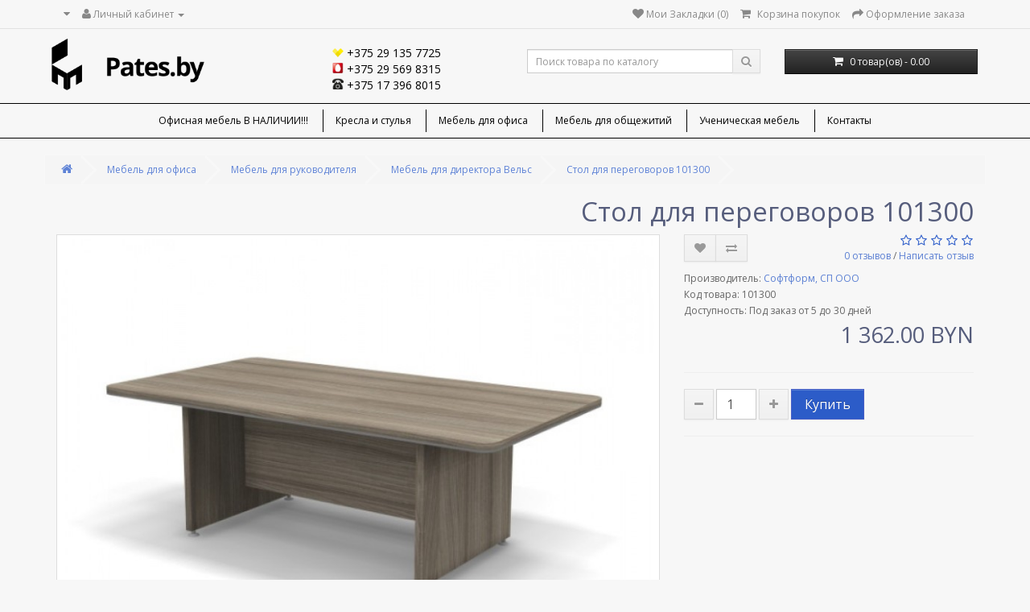

--- FILE ---
content_type: text/html; charset=utf-8
request_url: https://pates.by/stol-dlja-peregovorov-101300
body_size: 10804
content:
<!DOCTYPE html>

<!--[if IE]><![endif]-->

<!--[if IE 8 ]><html dir="ltr" lang="ru" class="ie8"><![endif]-->

<!--[if IE 9 ]><html dir="ltr" lang="ru" class="ie9"><![endif]-->

<!--[if (gt IE 9)|!(IE)]><!-->

<html dir="ltr" lang="ru">

<!--<![endif]-->

<head>

<!-- Google Tag Manager -->
<script>(function(w,d,s,l,i){w[l]=w[l]||[];w[l].push({'gtm.start':
new Date().getTime(),event:'gtm.js'});var f=d.getElementsByTagName(s)[0],
j=d.createElement(s),dl=l!='dataLayer'?'&l='+l:'';j.async=true;j.src=
'https://www.googletagmanager.com/gtm.js?id='+i+dl;f.parentNode.insertBefore(j,f);
})(window,document,'script','dataLayer','GTM-PZSCCSV');</script>
<!-- End Google Tag Manager -->

<meta charset="UTF-8" />

<meta name="viewport" content="width=device-width, user-scalable=no, initial-scale=1.0, maximum-scale=1.0, minimum-scale=1.0">

<meta http-equiv="X-UA-Compatible" content="IE=edge">

<title>Купить Стол для переговоров 101300 в каталоге офисной мебели — Pates.by</title>

<base href="https://pates.by/" />


<meta name="description" content="✅Купить Стол для переговоров 101300 в каталоге офисной мебели Интернет-магазина Pates.by ✅Скидки и доставка по Минску. Сборка и установка офисной мебели.✅" />



<meta name="keywords" content= "stol dlja peregovorov 101300, 101300, kabinet rukovoditelja vels" />


<meta property="og:title" content="Купить Стол для переговоров 101300 в каталоге офисной мебели — Pates.by" />

<meta property="og:type" content="website" />

<meta property="og:url" content="https://pates.by/stol-dlja-peregovorov-101300" />


<meta property="og:image" content="https://pates.by/image/cache/catalog/seriyavels/sf-101300-df-800x600.jpg" />


<meta property="og:site_name" content="Частное торгово-унитарное предприятие &quot;ПАТЕССИ&quot;" />

<script src="catalog/view/javascript/jquery/jquery-2.1.1.min.js" type="text/javascript"></script>

<link href="catalog/view/javascript/bootstrap/css/bootstrap.min.css" rel="stylesheet" media="screen" />



<link href="catalog/view/javascript/font-awesome/css/font-awesome.min.css" rel="stylesheet" type="text/css" />

<link href="//fonts.googleapis.com/css?family=Open+Sans:400,400i,300,700" rel="stylesheet" type="text/css" />

<link href="catalog/view/theme/pates/stylesheet/stylesheet.css" rel="stylesheet">

<link href="catalog/view/javascript/jquery/owl-carousel/owl.carousel.css" type="text/css" rel="stylesheet" media="screen">
<script src="catalog/view/javascript/jquery/owl-carousel/owl.carousel.min.js" type="text/javascript"></script>


<link href="catalog/view/javascript/jquery/magnific/magnific-popup.css" type="text/css" rel="stylesheet" media="screen" />


<link href="catalog/view/javascript/jquery/datetimepicker/bootstrap-datetimepicker.min.css" type="text/css" rel="stylesheet" media="screen" />


<script src="catalog/view/javascript/common.js" type="text/javascript" defer></script>

		
	

<link href="https://pates.by/stol-dlja-peregovorov-101300" rel="canonical" />


<link href="https://pates.by/image/catalog/kreslo-personala-600x600.jpeg" rel="icon" />



<script src="catalog/view/javascript/jquery/magnific/jquery.magnific-popup.min.js" type="text/javascript"></script>


<script src="catalog/view/javascript/jquery/datetimepicker/moment.js" type="text/javascript"></script>


<script src="catalog/view/javascript/jquery/datetimepicker/locale/ru.js" type="text/javascript"></script>


<script src="catalog/view/javascript/jquery/datetimepicker/bootstrap-datetimepicker.min.js" type="text/javascript"></script>





<script src="https://static.yandex.net/kassa/pay-in-parts/ui/v1/"></script>
</head>

<body class="product-product-448">

<!-- Google Tag Manager (noscript) -->
<noscript><iframe src="https://www.googletagmanager.com/ns.html?id=GTM-PZSCCSV"
height="0" width="0" style="display:none;visibility:hidden"></iframe></noscript>
<!-- End Google Tag Manager (noscript) -->

<script type='application/ld+json'> 
{
  "@context": "http://www.schema.org",
  "@type": "OfficeEquipmentStore",
  "name": "➲Pates.by",
  "url": "https://pates.by",
  "logo": "https://pates.by/image/catalog/logo.png",
  "image": "https://pates.by/image/catalog/logo.png",
  "description": "Интернет-магазин офисной мебели.✅ В нашем каталоге вы можете выбрать и купить более чем из 1000 наименований товаров: стулья, кресла, тумбы, шкафы, столы для персонала и руководителя. ✅Предоставим скидки и доставку по Минску. Сборка и установка мебели.",
  "address": {
    "@type": "PostalAddress",
    "streetAddress": "Новгородская, 4, каб. 214",
    "addressLocality": "Минск",
    "addressRegion": "Минская область",
    "postalCode": "220049",
    "addressCountry": "Беларусь"
  },
  "geo": {
    "@type": "GeoCoordinates",
    "latitude": "53.939330",
    "longitude": " 27.609833"
  },
  "hasMap": "https://g.page/PATESSI?share",
  "openingHours": "Mo, Tu, We, Th, Fr 09:00-18:00",
  "contactPoint": {
    "@type": "ContactPoint",
    "contactType": "Customer service",
    "telephone": " +375(29)1357725"
  }
}
 </script>
 
<nav id="top">

  <div class="container">

    <div class="pull-left">
<form action="https://pates.by/index.php?route=common/currency/currency" method="post" enctype="multipart/form-data" id="currency">
  <div class="btn-group">
    <button class="btn btn-link dropdown-toggle" data-toggle="dropdown">
                        <span class="hidden">Валюта</span> <i class="fa fa-caret-down"></i></button>
    <ul class="dropdown-menu">
                  <li><button class="currency-select btn btn-link btn-block" type="button" name="BYN"> Бел.Руб.</button></li>
                        <li><button class="currency-select btn btn-link btn-block" type="button" name="RUB"> Рубль</button></li>
                </ul>
  </div>
  <input type="hidden" name="code" value="" />
  <input type="hidden" name="redirect" value="https://pates.by/stol-dlja-peregovorov-101300" />
</form>
</div>

    
	<div id="top-link" class="nav pull-left">

      <ul class="list-inline">

        <li class="dropdown"><a href="https://pates.by/my-account" title="Личный кабинет" class="dropdown-toggle" data-toggle="dropdown"><i class="fa fa-user"></i> <span class="hidden-xs hidden-sm">Личный кабинет</span> <span class="caret"></span></a>

          <ul class="dropdown-menu dropdown-menu-left">

            
            <li><a href="https://pates.by/simpleregister">Регистрация</a></li>

            <li><a href="https://pates.by/login">Авторизация</a></li>

            
          </ul>

      </ul>

    </div>

    <div id="top-links" class="nav pull-right">

      <ul class="list-inline">

        <li><a href="https://pates.by/wishlist" id="wishlist-total" title="Мои Закладки (0)"><i class="fa fa-heart"></i> <span class="hidden-xs hidden-sm hidden-md">Мои Закладки (0)</span></a></li>

        <li><a href="https://pates.by/cart" title="Корзина покупок"><i class="fa fa-shopping-cart"></i> <span class="hidden-xs hidden-sm hidden-md">Корзина покупок</span></a></li>

        <li><a href="https://pates.by/simplecheckout" title="Оформление заказа"><i class="fa fa-share"></i> <span class="hidden-xs hidden-sm hidden-md">Оформление заказа</span></a></li>

      </ul>

    </div>

  </div>

</nav>

<header>

	<div id="top2">

	  <div class="container">

		<div class="row">

		  <div class="col-sm-3">

			<div id="logo">

			  
				
				  <a href="https://pates.by/"><img src="https://pates.by/image/catalog/logo.png" title="Частное торгово-унитарное предприятие &quot;ПАТЕССИ&quot;" alt="Частное торгово-унитарное предприятие &quot;ПАТЕССИ&quot;" class="img-responsive" /></a>

				
			  
			  <div class='data_name tagline'><span class="name tagline"></span></div>

			</div>

		  </div>

		  <div class="col-sm-3">

					<div class="phones-header">

						<a href="tel:+375291357725"><p><img src="catalog/view/theme/pates/image/velcom.png"> +375 29 135 7725</p></a>

						<a href="tel:+375295698315"><p><img src="catalog/view/theme/pates/image/mts.png"> +375 29 569 8315</p></a>

						<a href="tel:+375173968015"><p><img src="catalog/view/theme/pates/image/old_phone.png"> +375 17 396 8015</p></a>

					</div>

			<!-- <div class='phone'><a href="https://pates.by/contact-us"><i class="fa fa-phone"></i></a> <span class="">+375 29 135-77-25</span></div>

			<div class='data_open'><i class="fa fa-clock-o" aria-hidden="true"></i> <span class="">пн-пт с 9:00-18-00, сб, вс - выходной.</span></div> -->

		  </div>

		  <div id="md-size" class="col-sm-3"><div id="search" class="input-group">
  <input type="text" name="search" value="" placeholder="Поиск товара по каталогу" class="form-control input-lg" />
  <span class="input-group-btn">
    <button type="button" class="btn btn-default btn-lg"><i class="fa fa-search"></i></button>
  </span>
</div>
		  </div>

		  <div class="col-sm-3"><div id="cart" class="btn-group btn-block">
  <button type="button" data-toggle="dropdown" data-loading-text="Загрузка..." class="btn btn-inverse btn-block btn-lg dropdown-toggle"><i class="fa fa-shopping-cart"></i> <span id="cart-total">0 товар(ов) - 0.00</span></button>
  <ul class="dropdown-menu pull-right">
        <li>
      <p class="text-center">В корзине пусто!</p>
    </li>
      </ul>
</div>
</div>

		</div>

	  </div>

	 </div>

<script src="https://static.yandex.net/kassa/pay-in-parts/ui/v1/"></script>
</header>


<div id="top3">

	<div class="container">

	  <nav id="menu" class="navbar">

		<div class="navbar-header"><span id="category" class="visible-xs">Категории</span>

		  <button type="button" class="btn btn-navbar navbar-toggle" data-toggle="collapse" data-target=".navbar-ex1-collapse"><i class="fa fa-bars"></i></button>

		</div>

		<div class="collapse navbar-collapse navbar-ex1-collapse">

			<ul class="nav navbar-nav">

				<li><a href="/ofisnya_mebel_v_nalichii">Офисная мебель В НАЛИЧИИ!!!</a></li>

				<li class="dropdown"><a href="/kresla-i-stylya" class="dropdown-toggle" data-toggle="dropdown">Кресла и стулья</a>

					<div class="dropdown-menu" style="">

						<div class="dropdown-inner">

							<ul class="list-unstyled">

								<li><a href="/kresla-i-stylya/kresla-dlya-personala">Кресла для персонала</a></li>

								<li><a href="/kresla-i-stylya/kresla-dlya-posetitelej">Кресла для посетителей</a></li>

								<li><a href="/kresla-i-stylya/kresla-dlya-rukovoditelya">Кресла для руководителя</a></li>

								<li><a href="/kresla-i-stylya/ofisnye-kresla-metta">Офисные кресла Метта</a></li>

							</ul>

						</div>

						<a href="/kresla-i-stylya" class="see-all">Показать все Кресла и стулья</a> </div>

				</li>

				<li class="dropdown"><a href="/mebel-dlya-ofissa" class="dropdown-toggle" data-toggle="dropdown">Мебель для офиса</a>

					<div class="dropdown-menu" style="">

						<div class="dropdown-inner">

							<ul class="list-unstyled">

								<li><a href="/mebel-dlya-ofissa/mebel-dlya-personala">Мебель для персонала</a></li>

								<li><a href="/mebel-dlya-ofissa/mebel-dlya-pykovoditelya">Мебель для руководителя</a></li>

								<li><a href="/mebel-dlya-ofissa/ofisnye_stoly">Офисные столы в наличии</a></li>

								<li><a href="/mebel-dlya-ofissa/ofisnye_chkafy">Офисные шкафы</a></li>

								<li><a href="/mebel-dlya-ofissa/ofisnue-divanu">Офисные диваны</a></li>

								<li><a href="/mebel-dlya-ofissa/stoly-s-elektroprivodom_ergosmart">Столы с электроприводом </a></li>

							</ul>

						</div>

						<a href="/mebel-dlya-ofissa" class="see-all">Показать все Мебель для офиса</a> </div>

				</li>

				<li><a href="/mebel-dlya-obshezhitij">Мебель для общежитий</a></li>

				<li><a href="/ychenicheskaya-mebel">Ученическая мебель</a></li>

				<li><a href="/about_us">Контакты</a></li>

			</ul>

		</div>

	  </nav>

	</div>

</div>


<div id="top4">

	<div class="slayders">

        
	</div>

</div><div id="product-card" class="container" itemscope itemtype="http://schema.org/Product">
  <div class="row">
  	  <ul class="breadcrumb">
				<li><a itemprop="url" href="https://pates.by/"><i class="fa fa-home"></i></a></li>
				<li><a itemprop="url" href="https://pates.by/mebel-dlya-ofissa">Мебель для офиса</a></li>
				<li><a itemprop="url" href="https://pates.by/mebel-dlya-ofissa/mebel-dlya-pykovoditelya">Мебель для руководителя</a></li>
				<li><a itemprop="url" href="https://pates.by/mebel-dlya-ofissa/mebel-dlya-pykovoditelya/seriya-vels">Мебель для директора Вельс</a></li>
				<li><a itemprop="url" href="https://pates.by/stol-dlja-peregovorov-101300">Стол для переговоров 101300</a></li>
			  </ul>
                  <div id="content" class="col-sm-12">      <div class="row">
                        		<div class="col-sm-12 product-name">
		    <h1 itemprop="name">Стол для переговоров 101300</h1>
		</div>
        <div class="col-sm-8">
                    <ul class="thumbnails">
                        <li><a class="thumbnail" href="https://pates.by/image/cache/catalog/seriyavels/sf-101300-df-800x800.jpg" title="Стол для переговоров 101300"><img itemprop="image" src="https://pates.by/image/cache/catalog/seriyavels/sf-101300-df-800x600.jpg" title="Стол для переговоров 101300" alt="Стол для переговоров 101300" /></a></li>
                                                <li class="image-additional"><a class="thumbnail" href="https://pates.by/image/cache/catalog/seriyavels/stoly/img-02dbba5f622f304adddfe90b4b709cf9-v-800x800.jpg" title="Стол для переговоров 101300"> <img src="https://pates.by/image/cache/catalog/seriyavels/stoly/img-02dbba5f622f304adddfe90b4b709cf9-v-74x74.jpg" title="Стол для переговоров 101300" alt="Стол для переговоров 101300" /></a></li>
                        <li class="image-additional"><a class="thumbnail" href="https://pates.by/image/cache/catalog/seriyavels/stoly/img_20220209_130132-800x800.jpg" title="Стол для переговоров 101300"> <img src="https://pates.by/image/cache/catalog/seriyavels/stoly/img_20220209_130132-74x74.jpg" title="Стол для переговоров 101300" alt="Стол для переговоров 101300" /></a></li>
                        <li class="image-additional"><a class="thumbnail" href="https://pates.by/image/cache/catalog/seriyavels/stoly/img_20220209_130151-800x800.jpg" title="Стол для переговоров 101300"> <img src="https://pates.by/image/cache/catalog/seriyavels/stoly/img_20220209_130151-74x74.jpg" title="Стол для переговоров 101300" alt="Стол для переговоров 101300" /></a></li>
                        <li class="image-additional"><a class="thumbnail" href="https://pates.by/image/cache/catalog/1gotovaia_mebel/img-a5e51f69411e23f15f1208ad07381fd5-v-800x800.jpg" title="Стол для переговоров 101300"> <img src="https://pates.by/image/cache/catalog/1gotovaia_mebel/img-a5e51f69411e23f15f1208ad07381fd5-v-74x74.jpg" title="Стол для переговоров 101300" alt="Стол для переговоров 101300" /></a></li>
                        <li class="image-additional"><a class="thumbnail" href="https://pates.by/image/cache/catalog/1gotovaia_mebel/img-e696793684d7c58dc57412d81e2f7d99-v-800x800.jpg" title="Стол для переговоров 101300"> <img src="https://pates.by/image/cache/catalog/1gotovaia_mebel/img-e696793684d7c58dc57412d81e2f7d99-v-74x74.jpg" title="Стол для переговоров 101300" alt="Стол для переговоров 101300" /></a></li>
                        <li class="image-additional"><a class="thumbnail" href="https://pates.by/image/cache/catalog/seriyavels/stoly/101300-2-800x800.jpg" title="Стол для переговоров 101300"> <img src="https://pates.by/image/cache/catalog/seriyavels/stoly/101300-2-74x74.jpg" title="Стол для переговоров 101300" alt="Стол для переговоров 101300" /></a></li>
                        <li class="image-additional"><a class="thumbnail" href="https://pates.by/image/cache/catalog/seriyavels/stoly/101300-3-800x800.jpg" title="Стол для переговоров 101300"> <img src="https://pates.by/image/cache/catalog/seriyavels/stoly/101300-3-74x74.jpg" title="Стол для переговоров 101300" alt="Стол для переговоров 101300" /></a></li>
                                  </ul>
                  </div>
                                <div class="col-sm-4">
		  <div class="top-group clearfix">
			  <div class="btn-group">
				<button type="button" data-toggle="tooltip" class="btn btn-default" title="В закладки" onclick="wishlist.add('448');"><i class="fa fa-heart"></i></button>
				<button type="button" data-toggle="tooltip" class="btn btn-default" title="В сравнение" onclick="compare.add('448');"><i class="fa fa-exchange"></i></button>
			  </div>
			  			  <div class="rating" itemprop = "aggregateRating" itemscope itemtype = "http://schema.org/AggregateRating">
				<p>
				  				  				  <span class="fa fa-stack"><i class="fa fa-star-o fa-stack-1x"></i></span>
				  				  				  				  <span class="fa fa-stack"><i class="fa fa-star-o fa-stack-1x"></i></span>
				  				  				  				  <span class="fa fa-stack"><i class="fa fa-star-o fa-stack-1x"></i></span>
				  				  				  				  <span class="fa fa-stack"><i class="fa fa-star-o fa-stack-1x"></i></span>
				  				  				  				  <span class="fa fa-stack"><i class="fa fa-star-o fa-stack-1x"></i></span>
				  				  				  <br />
				  <a href="" onclick="$('a[href=\'#tab-review\']').trigger('click'); return false;"> 0 отзывов</a> / <a href="" onclick="$('a[href=\'#tab-review\']').trigger('click'); return false;">Написать отзыв</a>
         </p>
                    <meta itemprop = "ratingValue" content="0">
          <meta itemprop = "worstRating" content="0">
          <meta itemprop = "bestRating" content="5">
          <meta itemprop = "reviewCount" content="4">
			  </div>
			  		  </div>
		  <div class="text-products clearfix">
			  <ul class="list-unstyled info-product">
								<li>Производитель: <a href="https://pates.by/mebel-softform">Софтформ, СП ООО</a></li>
								<li>Код товара: 101300</li>
								<li>Доступность: Под заказ от 5 до 30 дней</li>
			  </ul>
			  			  <ul class="list-unstyled full-price">
								<li itemprop="offers" itemscope itemtype="http://schema.org/Offer">
				  <span class="h2-style"><span itemprop="price"><span itemprop="priceCurrency" content="BYN">1 362.00</span></span> BYN</span>
				</li>
															  </ul>
			  <ul class="list-unstyled text-discounts">
							  </ul>
		  </div>
                    <div id="product">

                            
                        			<hr>
            <div class="form-group clearfix cart-buttons">
              <!--label class="control-label" for="input-quantity">Кол-во</label-->
			  <button id="minus-quantity" type="button" class="btn btn-default"><i class="fa fa-minus"></i></button>
              <input type="text" name="quantity" value="1" size="2" id="input-quantity" class="form-control" />
              <input type="hidden" name="product_id" value="448" />
			  <button id="plus-quantity" type="button" class="btn btn-default"><i class="fa fa-plus"></i></button>
              <button type="button" id="button-cart" data-loading-text="Загрузка..." class="btn btn-primary btn-lg btn-block">Купить</button>
            </div>
                      </div>
          <div class="pluso-share">
            <hr>
            <!-- pluso Button BEGIN -->
			<script type="text/javascript">(function() {
			if (window.pluso)if (typeof window.pluso.start == "function") return;
			if (window.ifpluso==undefined) { window.ifpluso = 1;
			var d = document, s = d.createElement('script'), g = 'getElementsByTagName';
			s.type = 'text/javascript'; s.charset='UTF-8'; s.async = true;
			s.src = ('https:' == window.location.protocol ? 'https' : 'http')  + '://share.pluso.ru/pluso-like.js';
			var h=d[g]('body')[0];
			h.appendChild(s);
			}})();</script>
			<div class="pluso" data-background="none;" data-options="medium,square,line,horizontal,nocounter,sepcounter=1,theme=14" data-services="vkontakte,odnoklassniki,facebook,twitter,google,moimir,email"></div>
            <!-- pluso Button END -->
          </div>
        </div>
		<div id="description-products" class="col-sm-12">
		  <div class="tabs-content">
			  <ul class="nav nav-tabs">
				<li class="active"><a href="#tab-description" data-toggle="tab">Описание</a></li>
												<li><a href="#tab-review" data-toggle="tab">Отзывы (0)</a></li>
                <li><a href="#tab-delivery" data-toggle="tab">Информация о доставке</a></li>
			  </ul>
          </div>
		  <div class="tab-content">
            <div itemprop="description" class="tab-pane active" id="tab-description"><p>Стол для переговоров на 8-10 человек.</p><p>Размер 2200*1200*762мм.</p><p>Варианты исполнения:&nbsp;</p><p><img src="https://pates.by/image/catalog/seriyavels/vels-2024.jpg" style="max-width: 100%; background-color: rgb(247, 247, 247);"><br></p><p><br></p>            
            
                      
                        
            
                                    <img src="https://pates.by/image/cache/catalog/seriyavels/stoly/img-02dbba5f622f304adddfe90b4b709cf9-v-800x800.jpg" title="Стол для переговоров 101300" alt="Стол для переговоров 101300" />
            
                        <img src="https://pates.by/image/cache/catalog/seriyavels/stoly/img_20220209_130132-800x800.jpg" title="Стол для переговоров 101300" alt="Стол для переговоров 101300" />
            
                        <img src="https://pates.by/image/cache/catalog/seriyavels/stoly/img_20220209_130151-800x800.jpg" title="Стол для переговоров 101300" alt="Стол для переговоров 101300" />
            
                        <img src="https://pates.by/image/cache/catalog/1gotovaia_mebel/img-a5e51f69411e23f15f1208ad07381fd5-v-800x800.jpg" title="Стол для переговоров 101300" alt="Стол для переговоров 101300" />
            
                        <img src="https://pates.by/image/cache/catalog/1gotovaia_mebel/img-e696793684d7c58dc57412d81e2f7d99-v-800x800.jpg" title="Стол для переговоров 101300" alt="Стол для переговоров 101300" />
            
                        <img src="https://pates.by/image/cache/catalog/seriyavels/stoly/101300-2-800x800.jpg" title="Стол для переговоров 101300" alt="Стол для переговоров 101300" />
            
                        <img src="https://pates.by/image/cache/catalog/seriyavels/stoly/101300-3-800x800.jpg" title="Стол для переговоров 101300" alt="Стол для переговоров 101300" />
            
                                  
                      
            
             
            
            
            
            </div>
                                    <div class="tab-pane" id="tab-review">
              <form class="form-horizontal" id="form-review">
                <div id="review"></div>
                <span class="h2-style">Написать отзыв</span>
                                <div class="form-group required">
                  <div class="col-sm-12">
                    <label class="control-label" for="input-name">Ваше имя:</label>
                    <input type="text" name="name" value="" id="input-name" class="form-control" />
                  </div>
                </div>
                <div class="form-group required">
                  <div class="col-sm-12">
                    <label class="control-label" for="input-review">Ваш отзыв</label>
                    <textarea name="text" rows="5" id="input-review" class="form-control"></textarea>
                    <div class="help-block"><span class="text-danger">Внимание:</span> HTML не поддерживается! Используйте обычный текст!</div>
                  </div>
                </div>
                <div class="form-group required">
                  <div class="col-sm-12">
                    <label class="control-label">Рейтинг</label>
                    &nbsp;&nbsp;&nbsp; Плохо&nbsp;
                    <input type="radio" name="rating" value="1" />
                    &nbsp;
                    <input type="radio" name="rating" value="2" />
                    &nbsp;
                    <input type="radio" name="rating" value="3" />
                    &nbsp;
                    <input type="radio" name="rating" value="4" />
                    &nbsp;
                    <input type="radio" name="rating" value="5" />
                    &nbsp;Хорошо</div>
                </div>
                                <div class="buttons clearfix">
                  <div class="pull-right">
                    <button type="button" id="button-review" data-loading-text="Загрузка..." class="btn btn-primary">Продолжить</button>
                  </div>
                </div>
                              </form>
            </div>
            
            <div class="tab-pane" id="tab-delivery">
              <h6 style="text-align: center; "><br></h6>
              <h3><span style="text-decoration-line: underline; font-weight: bold; font-style: italic;">Стоимость доставки:</span></h3>
              <div><br></div>
              <div>При заказе на общую сумму свыше 500 бел. рублей доставка по г. Минску осуществляется - <span style="font-weight: bold;">Бесплатно</span>.</div>
              <div><br></div>
              <div>При заказе на сумму менее 500 бел. рублей доставка по городу Минску -<span style="font-weight: bold;"> Платно</span>:</div>
              <div><br></div>
              <div><ul>
              <li><strong>Стулья &nbsp;и кресла для руководителя</strong> - доставка и сборка&nbsp;<strong>10 руб</strong>., в г. Минск.</li>
              <li><strong>При наличии лифта -</strong> Доставка с подъемом на этаж и сборка офисной мебели в г. Минск <u>составляет 20 руб;</u></li>
              <li><strong>При отсутствии лифта -</strong>&nbsp;Доставка с подъемом на этаж и сборка офисной мебели в г. Минск <u>составляет 40 руб;</u></li>
              </ul>
              <p><strong>Стоимость доставки в регионы рассчитывается индивидуально. Минимальная сумма заказа для доставки в регионы Республики Беларусь от 3000 руб с НДС.</strong></p>
              <p><strong><br></strong></p>
              </div>
              <h3><span style="font-weight: bold; font-style: italic; text-decoration-line: underline;">Сроки доставки:</span></h3>
              <div><br></div>
              <div>Доставка осуществляется в будние дни с 09:00 до 21:00.</div>
              <div><br></div>
              <div>Если заказ за наличный расчет, то доставка в день заказа.</div>
              <div><br></div>
              <div>Если заказ за безналичный расчет, то доставка на следующий день после оплаты.</div>
              <div><p class="MsoNormal" style="line-height:130%"><br></p>
              <p class="MsoNormal" style="line-height:130%"><span style="font-size: 10pt; line-height: 130%; font-family: Verdana, sans-serif; color: rgb(37, 51, 80);"><br></span></p>
              <div><br></div>
              <div><br></div>
              <div><br></div>
              <div><br></div>
              </div>
            </div>

          </div>
		</div>
      </div>
            <h3>Рекомендуемые товары</h3>
      <div class="row">
                                                <div class="col-lg-3 col-md-3 col-sm-6 col-xs-12">
    <div class="product-thumb transition">
      <div class="image"><a href="https://pates.by/stol-pismennuj-levyj-101102"><img src="https://pates.by/image/cache/catalog/seriyavels/sf-101102-df-300x250.jpg" alt="Стол письменный правый 101102" title="Стол письменный правый 101102" class="img-responsive" /></a></div>
      <div class="caption">
        <h4><a href="https://pates.by/stol-pismennuj-levyj-101102">Стол письменный правый 101102</a></h4>
        <p>Стол для руководителя. Размер 2000*1000*762мм. Тумба приставляется по правую руку. Большая рабочая з..</p>
        <div class="desc-gradient"></div>
        <div class="line-price">
                    <p class="price">
                        1 086.00 BYN
                                  </p>
                    <button type="button" onclick="cart.add('445');"> <span class="hidden-xs hidden-sm hidden-md">Купить</span></button>
          </div>
      </div>
      <div class="button-group">
        <button type="button" data-toggle="tooltip" title="Купить в один клик" onclick="cart.add('445');"><img src="catalog/view/theme/pates/image/cart.png" alt="купить в один клик"> <span class="hidden-xs hidden-sm hidden-md"></span></button>
        <button type="button" data-toggle="tooltip" title="В закладки" onclick="wishlist.add('445');"><img src="catalog/view/theme/pates/image/heart.png"> </button>
        <button type="button" data-toggle="tooltip" title="В сравнение" onclick="compare.add('445');"><img src="catalog/view/theme/pates/image/libra.png"></button>
                    </div>
    </div>
        </div>
                <div class="clearfix visible-md"></div>
                                                        <div class="col-lg-3 col-md-3 col-sm-6 col-xs-12">
    <div class="product-thumb transition">
      <div class="image"><a href="https://pates.by/stol-pristavnoj-bokovoj-103401"><img src="https://pates.by/image/cache/catalog/seriyavels/stoly/kupit-stol-pristavnoj-bokovoj-103401-%E2%80%94-v-internet-magazine-pates-300x250.jpg" alt="Стол приставной боковой 103401" title="Стол приставной боковой 103401" class="img-responsive" /></a></div>
      <div class="caption">
        <h4><a href="https://pates.by/stol-pristavnoj-bokovoj-103401">Стол приставной боковой 103401</a></h4>
        <p>Приставка боковая к столу руководителя на металлических ногах.&nbsp;Размер 900*550*762ммВарианты исп..</p>
        <div class="desc-gradient"></div>
        <div class="line-price">
                    <p class="price">
                        552.00 BYN
                                  </p>
                    <button type="button" onclick="cart.add('446');"> <span class="hidden-xs hidden-sm hidden-md">Купить</span></button>
          </div>
      </div>
      <div class="button-group">
        <button type="button" data-toggle="tooltip" title="Купить в один клик" onclick="cart.add('446');"><img src="catalog/view/theme/pates/image/cart.png" alt="купить в один клик"> <span class="hidden-xs hidden-sm hidden-md"></span></button>
        <button type="button" data-toggle="tooltip" title="В закладки" onclick="wishlist.add('446');"><img src="catalog/view/theme/pates/image/heart.png"> </button>
        <button type="button" data-toggle="tooltip" title="В сравнение" onclick="compare.add('446');"><img src="catalog/view/theme/pates/image/libra.png"></button>
                    </div>
    </div>
        </div>
                                                        <div class="col-lg-3 col-md-3 col-sm-6 col-xs-12">
    <div class="product-thumb transition">
      <div class="image"><a href="https://pates.by/stol-zhurnalnuj-101600"><img src="https://pates.by/image/cache/catalog/seriyavels/stoly/kupit-stol-zhurnalnyj-101600-%E2%80%94-v-internet-magazine-pates-300x250.jpg" alt="Стол журнальный 101600" title="Стол журнальный 101600" class="img-responsive" /></a></div>
      <div class="caption">
        <h4><a href="https://pates.by/stol-zhurnalnuj-101600">Стол журнальный 101600</a></h4>
        <p>Столик журнальный, небольшой.Размер 900*500*500 мм.Цветовое исполнение:&nbsp;..</p>
        <div class="desc-gradient"></div>
        <div class="line-price">
                    <p class="price">
                        480.00 BYN
                                  </p>
                    <button type="button" onclick="cart.add('449');"> <span class="hidden-xs hidden-sm hidden-md">Купить</span></button>
          </div>
      </div>
      <div class="button-group">
        <button type="button" data-toggle="tooltip" title="Купить в один клик" onclick="cart.add('449');"><img src="catalog/view/theme/pates/image/cart.png" alt="купить в один клик"> <span class="hidden-xs hidden-sm hidden-md"></span></button>
        <button type="button" data-toggle="tooltip" title="В закладки" onclick="wishlist.add('449');"><img src="catalog/view/theme/pates/image/heart.png"> </button>
        <button type="button" data-toggle="tooltip" title="В сравнение" onclick="compare.add('449');"><img src="catalog/view/theme/pates/image/libra.png"></button>
                    </div>
    </div>
        </div>
                                                        <div class="col-lg-3 col-md-3 col-sm-6 col-xs-12">
    <div class="product-thumb transition">
      <div class="image"><a href="https://pates.by/stol-zhurnalnuj-101610"><img src="https://pates.by/image/cache/catalog/seriyavels/stoly/kupit-stol-zhurnalnyj-101610-%E2%80%94-v-internet-magazine-pates-300x250.jpg" alt="Стол журнальный 101610" title="Стол журнальный 101610" class="img-responsive" /></a></div>
      <div class="caption">
        <h4><a href="https://pates.by/stol-zhurnalnuj-101610">Стол журнальный 101610</a></h4>
        <p>Стол журнальный на колесах.Размер 700*700*500 мм.Цветовое исполнение:&nbsp;..</p>
        <div class="desc-gradient"></div>
        <div class="line-price">
                    <p class="price">
                        474.00 BYN
                                  </p>
                    <button type="button" onclick="cart.add('450');"> <span class="hidden-xs hidden-sm hidden-md">Купить</span></button>
          </div>
      </div>
      <div class="button-group">
        <button type="button" data-toggle="tooltip" title="Купить в один клик" onclick="cart.add('450');"><img src="catalog/view/theme/pates/image/cart.png" alt="купить в один клик"> <span class="hidden-xs hidden-sm hidden-md"></span></button>
        <button type="button" data-toggle="tooltip" title="В закладки" onclick="wishlist.add('450');"><img src="catalog/view/theme/pates/image/heart.png"> </button>
        <button type="button" data-toggle="tooltip" title="В сравнение" onclick="compare.add('450');"><img src="catalog/view/theme/pates/image/libra.png"></button>
                    </div>
    </div>
        </div>
                                                        <div class="col-lg-3 col-md-3 col-sm-6 col-xs-12">
    <div class="product-thumb transition">
      <div class="image"><a href="https://pates.by/pristavka-k-stoly-103100"><img src="https://pates.by/image/cache/catalog/seriyavels/stoly/kupit-pristavka-k-stolu-103100-%E2%80%94-v-internet-magazine-pates-300x250.jpg" alt="Приставка к столу 103100" title="Приставка к столу 103100" class="img-responsive" /></a></div>
      <div class="caption">
        <h4><a href="https://pates.by/pristavka-k-stoly-103100">Приставка к столу 103100</a></h4>
        <p>Приставка к столу руководителя.&nbsp;Размер 1100*700*762ммВарианты исполнения:..</p>
        <div class="desc-gradient"></div>
        <div class="line-price">
                    <p class="price">
                        663.00 BYN
                                  </p>
                    <button type="button" onclick="cart.add('451');"> <span class="hidden-xs hidden-sm hidden-md">Купить</span></button>
          </div>
      </div>
      <div class="button-group">
        <button type="button" data-toggle="tooltip" title="Купить в один клик" onclick="cart.add('451');"><img src="catalog/view/theme/pates/image/cart.png" alt="купить в один клик"> <span class="hidden-xs hidden-sm hidden-md"></span></button>
        <button type="button" data-toggle="tooltip" title="В закладки" onclick="wishlist.add('451');"><img src="catalog/view/theme/pates/image/heart.png"> </button>
        <button type="button" data-toggle="tooltip" title="В сравнение" onclick="compare.add('451');"><img src="catalog/view/theme/pates/image/libra.png"></button>
                    </div>
    </div>
        </div>
                <div class="clearfix visible-md"></div>
                              </div>
                  <p>Теги:                        <a href="https://pates.by/stol-dlya-peregovorov">Стол для переговоров</a>
                      </p>
            </div>
    </div>
</div>
<script type="text/javascript"><!--
$('select[name=\'recurring_id\'], input[name="quantity"]').change(function(){
	$.ajax({
		url: 'index.php?route=product/product/getRecurringDescription',
		type: 'post',
		data: $('input[name=\'product_id\'], input[name=\'quantity\'], select[name=\'recurring_id\']'),
		dataType: 'json',
		beforeSend: function() {
			$('#recurring-description').html('');
		},
		success: function(json) {
			$('.alert, .text-danger').remove();

			if (json['success']) {
				$('#recurring-description').html(json['success']);
			}
		}
	});
});
</script>
<script type="text/javascript">
$('#button-cart').on('click', function() {
	$.ajax({
		url: 'index.php?route=checkout/cart/add',
		type: 'post',
		data: $('#product input[type=\'text\'], #product input[type=\'hidden\'], #product input[type=\'radio\']:checked, #product input[type=\'checkbox\']:checked, #product select, #product textarea'),
		dataType: 'json',
		beforeSend: function() {
			$('#button-cart').button('loading');
		},
		complete: function() {
			$('#button-cart').button('reset');
		},
		success: function(json) {
			$('.alert, .text-danger').remove();
			$('.form-group').removeClass('has-error');

			if (json['error']) {
				if (json['error']['option']) {
					for (i in json['error']['option']) {
						var element = $('#input-option' + i.replace('_', '-'));

						if (element.parent().hasClass('input-group')) {
							element.parent().after('<div class="text-danger">' + json['error']['option'][i] + '</div>');
						} else {
							element.after('<div class="text-danger">' + json['error']['option'][i] + '</div>');
						}
					}
				}

				if (json['error']['recurring']) {
					$('select[name=\'recurring_id\']').after('<div class="text-danger">' + json['error']['recurring'] + '</div>');
				}

				// Highlight any found errors
				$('.text-danger').parent().addClass('has-error');
			}

			if (json['success']) {
				$('.breadcrumb').after('<div class="alert alert-success">' + json['success'] + '<button type="button" class="close" data-dismiss="alert">&times;</button></div>');

				$('#cart > button').html('<span id="cart-total"><i class="fa fa-shopping-cart"></i> ' + json['total'] + '</span>');

				$('html, body').animate({ scrollTop: 0 }, 'slow');

				$('#cart > ul').load('index.php?route=common/cart/info ul li');
			}
		},
        error: function(xhr, ajaxOptions, thrownError) {
            alert(thrownError + "\r\n" + xhr.statusText + "\r\n" + xhr.responseText);
        }
	});
});
</script>
<script type="text/javascript">
$('.date').datetimepicker({
	pickTime: false
});

$('.datetime').datetimepicker({
	pickDate: true,
	pickTime: true
});

$('.time').datetimepicker({
	pickDate: false
});

$('button[id^=\'button-upload\']').on('click', function() {
	var node = this;

	$('#form-upload').remove();

	$('body').prepend('<form enctype="multipart/form-data" id="form-upload" style="display: none;"><input type="file" name="file" /></form>');

	$('#form-upload input[name=\'file\']').trigger('click');

	if (typeof timer != 'undefined') {
    	clearInterval(timer);
	}

	timer = setInterval(function() {
		if ($('#form-upload input[name=\'file\']').val() != '') {
			clearInterval(timer);

			$.ajax({
				url: 'index.php?route=tool/upload',
				type: 'post',
				dataType: 'json',
				data: new FormData($('#form-upload')[0]),
				cache: false,
				contentType: false,
				processData: false,
				beforeSend: function() {
					$(node).button('loading');
				},
				complete: function() {
					$(node).button('reset');
				},
				success: function(json) {
					$('.text-danger').remove();

					if (json['error']) {
						$(node).parent().find('input').after('<div class="text-danger">' + json['error'] + '</div>');
					}

					if (json['success']) {
						alert(json['success']);

						$(node).parent().find('input').attr('value', json['code']);
					}
				},
				error: function(xhr, ajaxOptions, thrownError) {
					alert(thrownError + "\r\n" + xhr.statusText + "\r\n" + xhr.responseText);
				}
			});
		}
	}, 500);
});
</script>
<script type="text/javascript">
$('#review').delegate('.pagination a', 'click', function(e) {
    e.preventDefault();

    $('#review').fadeOut('slow');

    $('#review').load(this.href);

    $('#review').fadeIn('slow');
});

$('#review').load('index.php?route=product/product/review&product_id=448');

$('#button-review').on('click', function() {
	$.ajax({
		url: 'index.php?route=product/product/write&product_id=448',
		type: 'post',
		dataType: 'json',
		data: $("#form-review").serialize(),
		beforeSend: function() {
			$('#button-review').button('loading');
		},
		complete: function() {
			$('#button-review').button('reset');
		},
		success: function(json) {
			$('.alert-success, .alert-danger').remove();

			if (json['error']) {
				$('#review').after('<div class="alert alert-danger"><i class="fa fa-exclamation-circle"></i> ' + json['error'] + '</div>');
			}

			if (json['success']) {
				$('#review').after('<div class="alert alert-success"><i class="fa fa-check-circle"></i> ' + json['success'] + '</div>');

				$('input[name=\'name\']').val('');
				$('textarea[name=\'text\']').val('');
				$('input[name=\'rating\']:checked').prop('checked', false);
			}
		}
	});
});


$('#minus-quantity');
$('#minus-quantity').click(function(){
	var crtval = $('#input-quantity').val();
	if(crtval < 2){
		$('#input-quantity').append().val(1);
	}
	else{
	var cartval = parseInt(crtval) - parseInt(1);
	//alert(cartval);
	$('#input-quantity').append().val(cartval);
	}
});

	//add quantity
$('#plus-quantity').click(function(){
	var crtval = $('#input-quantity').val();
	var cartval = parseInt(crtval) + parseInt(1);
	//alert(cartval);
	$('#input-quantity').append().val(cartval);
});

$(document).ready(function() {
	
	$('.thumbnails').magnificPopup({
		type:'image',
		delegate: 'a',
		gallery: {
			enabled:true
		}
	});
});
</script>

			

                            

                <script type="text/javascript"><!--
                    $(window).on("load", function () {
                        window.dataLayer = window.dataLayer || [];
                        dataLayer.push({ecommerce: {detail: {products: [{
                            id: "448",
                            name: "Стол для переговоров 101300",
                            price: parseFloat("0"+"1 362.00".replace(/[^.\d]+/g,"")),
                            brand: "Софтформ, СП ООО",
                            variant: "101300"
                        }]}}});
                    });
                //--></script>
            
﻿<div id="next-map">
  <div class="maps">
      </div>
</div>

            <footer>
  <div class="container">
    <div class="row">
            <div class="col-sm-3">
        <h5>Информация</h5>
        <ul class="list-unstyled">
                    <li><a href="https://pates.by/about_us">О нас </a></li>
                    <li><a href="https://pates.by/kak-sdelat-zakaz">Как сделать заказ</a></li>
                    <li><a href="https://pates.by/sposoby-oplaty">Способы оплаты товара</a></li>
                    <li><a href="https://pates.by/delivery">Информация о доставке </a></li>
                    <li><a href="https://pates.by/add-return">Замена и возврат товара</a></li>
        </ul>
      </div>
            <div class="col-sm-3">
        <h5>Дополнительно</h5>
        <ul class="list-unstyled">
          <li><a href="https://pates.by/search">Поиск</a></li>
          <li><a href="https://pates.by/specials">Товары со скидкой</a></li>
          <li><a href="https://pates.by/brands">Производители</a></li>
          <li><a href="https://pates.by/compare-products">Сравнение товаров</a></li>
          <li><a href="https://pates.by/vouchers">Подарочные сертификаты</a></li>
          <li><a href="https://pates.by/affiliates">Партнёры</a></li>
          <li><a href="https://pates.by/sitemap">Карта сайта</a></li>

        </ul>
      </div>
      <div class="col-sm-3">
        <h5>Личный Кабинет</h5>
        <ul class="list-unstyled">
          <li><a href="https://pates.by/my-account">Личный Кабинет</a></li>
          <li><a href="https://pates.by/order-history">История заказов</a></li>
          <li><a href="https://pates.by/wishlist">Мои Закладки</a></li>
          <li><a href="https://pates.by/newsletter">Рассылка новостей</a></li>
        </ul>
        <h5>Служба поддержки</h5>
        <ul class="list-unstyled">
          <li><a href="https://pates.by/contact-us">Связаться с нами</a></li>
        </ul>
      </div>
      <div class="col-sm-3" itemscope itemtype="http://schema.org/Organization">
        <h5 itemprop="name">Офисная мебель в Минске. Интернет-магазин Pates.by</h5>
        <div class="data-footer">
          <strong>
            <!--?php echo $text_telephone; ?--></strong>
          <p><i class="fa fa-phone"></i> <span itemprop="telephone">+375 29 135-77-25</span></p>
          <strong>
            <!--?php echo $text_address; ?--></strong>
          <div itemprop="address" itemscope itemtype="http://schema.org/PostalAddress">
          <p>
            <i class="fa fa-globe"></i> Адрес: <span itemprop="postalCode">220049</span>, <span itemprop="addressLocality">Минск</span><br>
              , ул. <span itemprop="streetAddress">Новгородская, 4, каб. 214</span>
          </p>
          </div>
          <!-- <p><i class="fa fa-globe"></i> 220037 г. Минск, пер. Твердый 1-ый, 11/1-2</p> -->
          <strong>
            <!--?php echo $text_email; ?--></strong>
          <p><a target="_blank" href="mailto:patessi@yandex.by"><i class="fa fa-envelope"></i> <span itemprop="email">patessi@yandex.by</span></a></p>
          <strong>
            <!--?php echo $text_open; ?--></strong>
          <!--p><i class="fa fa-clock-o"></i> пн-пт с 9:00-18-00, сб, вс - выходной.</p-->
          <p class="short-description">Интернет-магазин офисной мебели в Минске — Pates.by. Предоставим скидки и доставку. Сборка и установка мебели. В более чем 1000 наименований товаров. Звоните!</p>
        </div>
      </div>
    </div>
    <hr>
    <p>Частное торгово-унитарное предприятие &quot;ПАТЕССИ&quot; &copy; 2026</p>

                        
    <div id='updown' class="hidden-xs">
      <button id="up" class='updown' title='Вверх'><i class="fa fa-angle-up" aria-hidden="true"></i></button>
      <button id="down" class='updown' title='Обратно'><i class="fa fa-angle-down" aria-hidden="true"></i></button>
    </div>
  </div>
</footer>

<script src="catalog/view/javascript/bootstrap/js/bootstrap.min.js" type="text/javascript"></script>
<script src="catalog/view/javascript/next-default/nextmenufix.js" type="text/javascript"></script>

</body>

</html>

--- FILE ---
content_type: application/javascript
request_url: https://pates.by/catalog/view/javascript/next-default/nextmenufix.js
body_size: 428
content:
$(function(){

 $(window).scroll(function() {

 var top = $(document).scrollTop();

  if(parseInt(window.innerWidth) > '767'){

   if (top < 124){

     $("#top3").removeClass("hidden-xs").css({top: '0', position: 'relative'});

   }else {

    $("#top3").addClass("hidden-xs").css({'top': '0', 'left': '0', 'position': 'fixed','width':'100%', 'background': '#F7F7F7 none repeat scroll 0 0', 'border-top': '1px solid #000', 'border-bottom': '1px solid #000'});

   }

  }

 });

});



$(function(){

var pageYLabel = 0;



 $(window)

 .load(function() {

  var pageY = $(window).scrollTop();

 if (pageY > 200) {

  $("#up").show();

 }

 })

 .scroll(function(e){

  var pageY = $(window).scrollTop();

  var innerHeight = $(window).innerHeight();

  var docHeight = $(document).height();

 if (pageY > innerHeight) {

         $("#up").show();

 }else{$("#up").hide();}



 if (pageY < innerHeight && pageYLabel >= innerHeight) {

         $("#down").show();

 }else{$("#down").hide();}

 });



 $('#up').click(

 function() {

  var pageY = $(window).scrollTop();

  pageYLabel = pageY;

  $("html,body").animate({scrollTop:0},"slow");

 });

 $('#down').click(

 function(){

  $("html,body").animate({scrollTop:pageYLabel},"slow");

 });

});